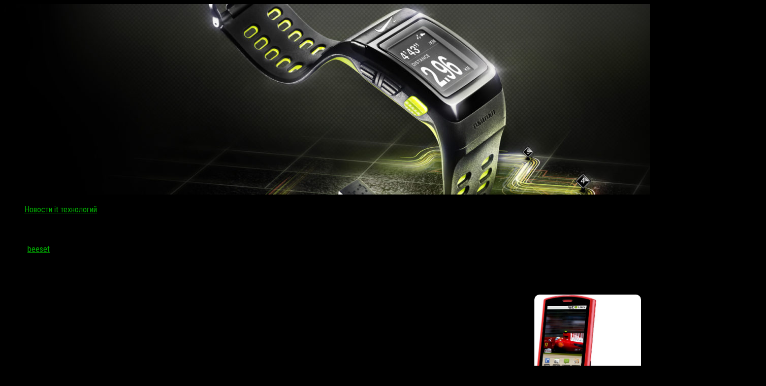

--- FILE ---
content_type: text/html; charset=UTF-8
request_url: http://beeset.ru/acer-liquid-e-ferrari-gonochnyj-smartfon-uzhe-v/
body_size: 32741
content:
<!DOCTYPE html>
<html class="no-js" lang="ru-RU">
<head>
  <meta charset="UTF-8">
  <meta name="viewport" content="width=device-width, initial-scale=1.0">
  <link rel="profile" href="http://gmpg.org/xfn/11">
  <link rel="pingback" href="http://beeset.ru/xmlrpc.php">

  <title>Acer liquid e ferrari &#8212; гоночный смартфон уже в россии &#8212; Hi tech</title>
<script>document.documentElement.className = document.documentElement.className.replace("no-js","js");</script>
<link href="//fonts.googleapis.com/css?family=Roboto+Condensed:400,300italic,300,400italic,700&subset=latin,latin-ext" rel="stylesheet" type="text/css">
<link rel='stylesheet' id='ram108-sape-css'  href='http://beeset.ru/wp-content/plugins/ram108-sape/style.css' type='text/css' media='all' />
<link rel='stylesheet' id='hueman-main-style-css'  href='http://beeset.ru/wp-content/themes/hueman/assets/front/css/main.min.css' type='text/css' media='all' />
<link rel='stylesheet' id='theme-stylesheet-css'  href='http://beeset.ru/wp-content/themes/hueman/style.css' type='text/css' media='all' />
<link rel='stylesheet' id='hueman-font-awesome-css'  href='http://beeset.ru/wp-content/themes/hueman/assets/front/css/font-awesome.min.css' type='text/css' media='all' />
<script type='text/javascript' src='http://beeset.ru/wp-includes/js/jquery/jquery.js'></script>
<script type='text/javascript' src='http://beeset.ru/wp-includes/js/jquery/jquery-migrate.min.js'></script>
<link rel='prev' title='Диванная аналитика №57. война скидок или как продать товар не снижая его цену' href='http://beeset.ru/divannaja-analitika-57-vojna-skidok-ili-kak-prodat/' />
<link rel='next' title='Astell&#038;kern psm11 angie &#8212; новые арматурные наушники из линейки siren series' href='http://beeset.ru/astell-kern-psm11-angie-novye-armaturnye-naushniki/' />
<link rel="canonical" href="http://beeset.ru/acer-liquid-e-ferrari-gonochnyj-smartfon-uzhe-v/" />
<link rel="alternate" type="application/json+oembed" href="http://beeset.ru/wp-json/oembed/1.0/embed?url=http%3A%2F%2Fbeeset.ru%2Facer-liquid-e-ferrari-gonochnyj-smartfon-uzhe-v%2F" />
<link rel="alternate" type="text/xml+oembed" href="http://beeset.ru/wp-json/oembed/1.0/embed?url=http%3A%2F%2Fbeeset.ru%2Facer-liquid-e-ferrari-gonochnyj-smartfon-uzhe-v%2F&#038;format=xml" />
<style>.pseudo-clearfy-link { color: #008acf; cursor: pointer;}.pseudo-clearfy-link:hover { text-decoration: none;}</style><!--[if lt IE 9]>
<script src="http://beeset.ru/wp-content/themes/hueman/assets/front/js/ie/html5shiv-printshiv.min.js"></script>
<script src="http://beeset.ru/wp-content/themes/hueman/assets/front/js/ie/selectivizr.js"></script>
<![endif]-->
<link rel="icon" href="http://beeset.ru/wp-content/uploads/cropped-logo_-160x160.png" sizes="32x32" />
<link rel="icon" href="http://beeset.ru/wp-content/uploads/cropped-logo_-320x320.png" sizes="192x192" />
<link rel="apple-touch-icon-precomposed" href="http://beeset.ru/wp-content/uploads/cropped-logo_-320x320.png" />
<meta name="msapplication-TileImage" content="http://beeset.ru/wp-content/uploads/cropped-logo_-320x320.png" />
<style type="text/css">
/* Dynamic CSS: For no styles in head, copy and put the css below in your child theme's style.css, disable dynamic styles */
body { font-family: "Roboto Condensed", Arial, sans-serif; }

::selection { background-color: #00af02; }
::-moz-selection { background-color: #00af02; }

a,
.themeform label .required,
#flexslider-featured .flex-direction-nav .flex-next:hover,
#flexslider-featured .flex-direction-nav .flex-prev:hover,
.post-hover:hover .post-title a,
.post-title a:hover,
.s1 .post-nav li a:hover i,
.content .post-nav li a:hover i,
.post-related a:hover,
.s1 .widget_rss ul li a,
#footer .widget_rss ul li a,
.s1 .widget_calendar a,
#footer .widget_calendar a,
.s1 .alx-tab .tab-item-category a,
.s1 .alx-posts .post-item-category a,
.s1 .alx-tab li:hover .tab-item-title a,
.s1 .alx-tab li:hover .tab-item-comment a,
.s1 .alx-posts li:hover .post-item-title a,
#footer .alx-tab .tab-item-category a,
#footer .alx-posts .post-item-category a,
#footer .alx-tab li:hover .tab-item-title a,
#footer .alx-tab li:hover .tab-item-comment a,
#footer .alx-posts li:hover .post-item-title a,
.comment-tabs li.active a,
.comment-awaiting-moderation,
.child-menu a:hover,
.child-menu .current_page_item > a,
.wp-pagenavi a { color: #00af02; }

.themeform input[type="submit"],
.themeform button[type="submit"],
.s1 .sidebar-top,
.s1 .sidebar-toggle,
#flexslider-featured .flex-control-nav li a.flex-active,
.post-tags a:hover,
.s1 .widget_calendar caption,
#footer .widget_calendar caption,
.author-bio .bio-avatar:after,
.commentlist li.bypostauthor > .comment-body:after,
.commentlist li.comment-author-admin > .comment-body:after { background-color: #00af02; }

.post-format .format-container { border-color: #00af02; }

.s1 .alx-tabs-nav li.active a,
#footer .alx-tabs-nav li.active a,
.comment-tabs li.active a,
.wp-pagenavi a:hover,
.wp-pagenavi a:active,
.wp-pagenavi span.current { border-bottom-color: #00af02!important; }
        

.search-expand,
#nav-topbar.nav-container { background-color: #e64338; }
@media only screen and (min-width: 720px) {
  #nav-topbar .nav ul { background-color: #e64338; }
}
        

#header { background-color: #000000; }
@media only screen and (min-width: 720px) {
  #nav-header .nav ul { background-color: #000000; }
}
        
#footer-bottom { background-color: #000000; }
img { -webkit-border-radius: 10px; border-radius: 10px; }
body { background-color: #000000; }
</style>
</head>
<noindex><nofolow>
<script async="async" src="https://w.uptolike.com/widgets/v1/zp.js?pid=1836259" type="text/javascript"></script>
</nofolow></noindex>
<body class="post-template-default single single-post postid-61988 single-format-standard col-3cm full-width chrome">

<div id="wrapper">

  
  <header id="header">
    <div class="container group">
        <div class="container-inner">
                      <div id="header-image-wrap">
              <a href="http://beeset.ru/" rel="home"><img class="site-image" src="http://beeset.ru/wp-content/uploads/cropped-elitefon.ru-4927.jpg" alt="Hi tech"></a>          </div>
      
      
    </div><!--/.container-inner-->
      </div><!--/.container-->
</header><!--/#header-->
  
  <div class="container" id="page">
    <div class="container-inner">
            <div class="main">
        <div class="main-inner group">
          
<section class="content">

	<div class="page-title pad group">
  			<ul class="meta-single group">
			<li class="category"><a href="http://beeset.ru/category/novosti-it-tehnologij/" rel="category tag">Новости it технологий</a></li>
					</ul>

	
</div><!--/.page-title-->
	<div class="pad group">

					<article class="post-61988 post type-post status-publish format-standard has-post-thumbnail hentry category-novosti-it-tehnologij tag-acer-liquid tag-acer-liquid-ferrari tag-liquid-ferrari">
				<div class="post-inner group">

          <h1 class="post-title entry-title">Acer liquid e ferrari &#8212; гоночный смартфон уже в россии</h1>
<p class="post-byline">Автор:   <span class="vcard author">
     <span class="fn"><a href="http://beeset.ru/author/admin/" title="Записи beeset" rel="author">beeset</a></span>
   </span> &middot;
                            <time class="published" datetime=""></time>
               </p>
					
					<div class="clear"></div>

					<div class="entry themeform">
						<div class="entry-inner">
							<p>В центрах мобильной связи и в интернет-магазине «Связной» начинаются эксклюзивные продажи смартфона Acer Liquid E Ferrari. При этом «Связной» будет первым продавцом смартфона в мире, а эксклюзивные продажи в России продлятся до 1 октября 2010 года.</p>
<p>
<img style="float:right; margin: 10px;" src="http://beeset.ru/wp-content/uploads/acer-liquid-e-ferrari-gonochnyj-smartfon-uzhe-v_1.jpg" title="Acer liquid e ferrari - гоночный смартфон уже в россии (acer, liquid, ferrari)" alt="Acer liquid e ferrari - гоночный смартфон уже в россии"  width="210" height="230" />
</p>
<p>Acer Liquid e Ferrari – смартфон, оформленный в стиле престижной гоночной команды и оснащенный современными функциями. Бесклавиатурный моноблок на базе ОС Android 2.1 выполнен в изящном эргономичном дизайне.</p>
<p> Почти всю переднюю панель его глянцевого красного корпуса занимает большой сенсорный экран разрешением WVGA диагональю 3,5 дюйма, а на задней панели расположен герб Scuderia Ferrari, сделанный из углеродного волокна. Микрофон аппарата выполнен в виде «воздухозаборника», что придает смартфону вид мощного гоночного автомобиля.</p>
<p>Корпорация Acer разработала для Liquid E Ferrari специальный пользовательский интерфейс, позволяющий поклонникам Rossa пережить ощущения Гран-при: фоновый рисунок Ferrari, предустановленный на рабочий стол смартфона, изображения и видео на тему Ferrari, специальный набор мелодий вызова, в том числе звук двигателя Ferrari.<span id="more-61988"></span></p>
<p>Среди технических характеристик Acer Liquid E Ferrari &#8212; 5 Мп камера с автофокусом и возможностью проставления геотегов, процессор Qualcomm snapdragon 8250 с тактовой частотой 768 МГц, 512 Мб RAM, GPS приемник, слот для карт MicroSD и так далее.</p>
<p>В комплекте с Liquid E Ferrari предлагается компактная беспроводная гарнитура с логотипом Ferrari, конструкция которой обеспечивает качество звука и позволяет устранять внешние помехи. Гарнитура использует технологию подавления эхо и автоматической регулировки уровня громкости для высокого качества связи.</p>
<p> Также в комплекте с Liquid E Ferrari предлагается брендированный чехол для защиты смартфона от ударов и пыли. Стоимость Acer Liquid E Ferrari составляет 22 990 рублей.</p>
<p>
Источник: «Связном»
</p>
<p>Новостная служба Ferra, news@ferra.ru </p>
<p>
Тэги:Acer</p>
<p>Источник: ferra.ru</p>
<h3>Обзор Acer Liquid E</h3>
<p>
<center><iframe width="500" height="281" src="https://www.youtube.com/embed/MlxPbKVQ2-s" frameborder="0" allowfullscreen></iframe><br />
</center></p>
<h4>Читать также&#8230;</h4>
<ul>
<li>
<p><a href="http://beeset.ru/anonsirovan-moshhnyj-android-kommunikator-acer/">Анонсирован мощный android-коммуникатор acer liquid a1</a></p>
</li>
<li>
<p><a href="http://beeset.ru/acer-i-1c-gotovoe-rabochee-mesto-dlja-buhgaltera-i/">Acer и &#171;1c&#187;: готовое рабочее место для бухгалтера и частного предпринимателя</a></p>
</li>
<li>
<p><a href="http://beeset.ru/smart-braslet-acer-liquid-leap-active-pojavilsja-v/">Смарт-браслет acer liquid leap active появился в продаже в россии</a></p>
</li>
<li>
<p><a href="http://beeset.ru/acer-privez-v-rossiju-windows-smartfon/">Acer привез в россию windows-смартфон, заменяющий пк</a></p>
</li>
<li>
<p><a href="http://beeset.ru/acer-aspire-m3-moshhnyj-ultrabuk-s-taktilnym/">Acer aspire m3: мощный ультрабук с тактильным дисплеем</a></p>
</li>
<li>
<p><a href="http://beeset.ru/acer-predstavila-odin-iz-samyh-moshhnyh-smartfonov/">Acer представила один из самых мощных смартфонов на android</a></p>
</li>
</ul>
							<nav class="pagination group">
                              </nav><!--/.pagination-->
						</div>

            
						<div class="clear"></div>
					</div><!--/.entry-->

				</div><!--/.post-inner-->
			</article><!--/.post-->
		
		<div class="clear"></div>

		<p class="post-tags"><span>Метки:</span> <a href="http://beeset.ru/tag/acer-liquid/" rel="tag">Acer Liquid</a><a href="http://beeset.ru/tag/acer-liquid-ferrari/" rel="tag">Acer Liquid Ferrari</a><a href="http://beeset.ru/tag/liquid-ferrari/" rel="tag">Liquid Ferrari</a></p>
		
			<ul class="post-nav group">
		<li class="next"><a href="http://beeset.ru/astell-kern-psm11-angie-novye-armaturnye-naushniki/" rel="next"><i class="fa fa-chevron-right"></i><strong>Следующая публикация</strong> <span>Astell&#038;kern psm11 angie &#8212; новые арматурные наушники из линейки siren series</span></a></li>
		<li class="previous"><a href="http://beeset.ru/divannaja-analitika-57-vojna-skidok-ili-kak-prodat/" rel="prev"><i class="fa fa-chevron-left"></i><strong>Предыдущая публикация</strong> <span>Диванная аналитика №57. война скидок или как продать товар не снижая его цену</span></a></li>
	</ul>

		

<h4 class="heading">
	<i class="fa fa-hand-o-right"></i>Читайте также:</h4>

<ul class="related-posts group">

		<li class="related post-hover">
		<article class="post-45475 post type-post status-publish format-standard has-post-thumbnail hentry category-novosti-it-tehnologij tag-windows-phone tag-vsemu-miru tag-mobilnogo-trafika">

			<div class="post-thumbnail">
				<a href="http://beeset.ru/nokia-lider-mobilnogo-trafika/" title="Nokia – лидер мобильного трафика">
					<img width="520" height="245" src="http://beeset.ru/wp-content/uploads/nokia-lider-mobilnogo-trafika_1-520x245.jpg" class="attachment-thumb-medium size-thumb-medium wp-post-image" alt="" />																			</a>
							</div><!--/.post-thumbnail-->

			<div class="related-inner">

				<h4 class="post-title entry-title">
					<a href="http://beeset.ru/nokia-lider-mobilnogo-trafika/" rel="bookmark" title="Nokia – лидер мобильного трафика">Nokia – лидер мобильного трафика</a>
				</h4><!--/.post-title-->

				<div class="post-meta group">
					<p class="post-date">
  <time class="published updated" datetime="2017-04-11 18:17:49"></time>
</p>

  <p class="post-byline" style="display:none">&nbsp;Автор:    <span class="vcard author">
      <span class="fn"><a href="http://beeset.ru/author/admin/" title="Записи beeset" rel="author">beeset</a></span>
    </span> &middot; Published <span class="published"></span>
      </p>
				</div><!--/.post-meta-->

			</div><!--/.related-inner-->

		</article>
	</li><!--/.related-->
		<li class="related post-hover">
		<article class="post-48750 post type-post status-publish format-standard has-post-thumbnail hentry category-novosti-it-tehnologij tag-tour-torg tag-stran-kurortov">

			<div class="post-thumbnail">
				<a href="http://beeset.ru/mail-ru-otpravit-polzovatelej-v-zharkie-strany/" title="@Mail.ru отправит пользователей в жаркие страны">
					<img width="520" height="245" src="http://beeset.ru/wp-content/uploads/mail-ru-otpravit-polzovatelej-v-zharkie-strany_1-520x245.jpg" class="attachment-thumb-medium size-thumb-medium wp-post-image" alt="" />																			</a>
							</div><!--/.post-thumbnail-->

			<div class="related-inner">

				<h4 class="post-title entry-title">
					<a href="http://beeset.ru/mail-ru-otpravit-polzovatelej-v-zharkie-strany/" rel="bookmark" title="@Mail.ru отправит пользователей в жаркие страны">@Mail.ru отправит пользователей в жаркие страны</a>
				</h4><!--/.post-title-->

				<div class="post-meta group">
					<p class="post-date">
  <time class="published updated" datetime="2011-06-21 11:16:23"></time>
</p>

  <p class="post-byline" style="display:none">&nbsp;Автор:    <span class="vcard author">
      <span class="fn"><a href="http://beeset.ru/author/admin/" title="Записи beeset" rel="author">beeset</a></span>
    </span> &middot; Published <span class="published"></span>
      </p>
				</div><!--/.post-meta-->

			</div><!--/.related-inner-->

		</article>
	</li><!--/.related-->
		<li class="related post-hover">
		<article class="post-58455 post type-post status-publish format-standard has-post-thumbnail hentry category-novosti-it-tehnologij tag-osnascheny-vstroennymi tag-skorosti-mbit">

			<div class="post-thumbnail">
				<a href="http://beeset.ru/toshiba-predstavljaet-obnovlennuju-linejku/" title="Toshiba представляет обновленную линейку ноутбуков tecra">
					<img width="520" height="245" src="http://beeset.ru/wp-content/uploads/toshiba-predstavljaet-obnovlennuju-linejku_1-520x245.jpg" class="attachment-thumb-medium size-thumb-medium wp-post-image" alt="" />																			</a>
							</div><!--/.post-thumbnail-->

			<div class="related-inner">

				<h4 class="post-title entry-title">
					<a href="http://beeset.ru/toshiba-predstavljaet-obnovlennuju-linejku/" rel="bookmark" title="Toshiba представляет обновленную линейку ноутбуков tecra">Toshiba представляет обновленную линейку ноутбуков tecra</a>
				</h4><!--/.post-title-->

				<div class="post-meta group">
					<p class="post-date">
  <time class="published updated" datetime="2018-01-31 16:38:54"></time>
</p>

  <p class="post-byline" style="display:none">&nbsp;Автор:    <span class="vcard author">
      <span class="fn"><a href="http://beeset.ru/author/admin/" title="Записи beeset" rel="author">beeset</a></span>
    </span> &middot; Published <span class="published"></span>
      </p>
				</div><!--/.post-meta-->

			</div><!--/.related-inner-->

		</article>
	</li><!--/.related-->
		
</ul><!--/.post-related-->


		
<section id="comments" class="themeform">

	
					<!-- comments closed, no comments -->
		
	
	
</section><!--/#comments-->
	</div><!--/.pad-->

</section><!--/.content-->


	<div class="sidebar s1">

		<a class="sidebar-toggle" title="Развернуть боковое меню"><i class="fa icon-sidebar-toggle"></i></a>

		<div class="sidebar-content">

			
			
			
					<div id="recent-posts-2" class="widget widget_recent_entries">		<h3 class="widget-title">Свежие записи</h3>		<ul>
					<li>
				<a href="http://beeset.ru/shest-poleznyh-prilozhenij-dlja-symbian/">Шесть полезных приложений для symbian</a>
						</li>
					<li>
				<a href="http://beeset.ru/girls-and-drugs-devochki-perepili-i-perekurili/">Girls and drugs: девочки перепили и перекурили мальчиков</a>
						</li>
					<li>
				<a href="http://beeset.ru/xiaomi-i-li-ning-sovmestno-razrabotajut-smart-obuv/">Xiaomi и li-ning совместно разработают смарт-обувь для занятия спортом</a>
						</li>
					<li>
				<a href="http://beeset.ru/svezhie-podrobnosti-ob-ios-8/">Свежие подробности об ios 8</a>
						</li>
					<li>
				<a href="http://beeset.ru/vernee-mars-poluchit-dizajn-v-stile-meizu-pro-6-i/">Vernee mars получит дизайн в стиле meizu pro 6 и apple iphone 7</a>
						</li>
					<li>
				<a href="http://beeset.ru/pokupateli-otmenjajut-predzakazy-iz-za-problem-s/">Покупатели отменяют предзаказы из-за проблем с дисплеем google pixel 2</a>
						</li>
					<li>
				<a href="http://beeset.ru/obzor-smartfona-highscreen-thor/">Обзор смартфона highscreen thor</a>
						</li>
					<li>
				<a href="http://beeset.ru/zte-nubia-z5-pokazalsja-na-fotografijah/">Zte nubia z5 показался на фотографиях</a>
						</li>
					<li>
				<a href="http://beeset.ru/maket-orbitalnoj-gostinicy-gotov-letet-i-nadutsja/">Макет орбитальной гостиницы готов лететь и надуться</a>
						</li>
					<li>
				<a href="http://beeset.ru/za-3d-funkcionalnost-konsol-sony-ps3-zaplatit/">За 3d функциональность консоль sony ps3 заплатит снижением качества изображения</a>
						</li>
					<li>
				<a href="http://beeset.ru/obzor-iphone-6-i-iphone-6-plus-chast-3/">Обзор iphone 6 и iphone 6 plus: часть 3</a>
						</li>
					<li>
				<a href="http://beeset.ru/blackberry-ujdjot-s-rynka-smartfonov-v-den-anonsa/">Blackberry уйдёт с рынка смартфонов в день анонса tcl 950: совпадение?</a>
						</li>
				</ul>
		</div>		<div id="phpeverywherewidget-3" class="widget phpeverywherewidget"><h3 class="widget-title"> </h3><script async="async" src="https://w.uptolike.com/widgets/v1/zp.js?pid=lf99608eefbe9341738e94f0a787656b681dc2a54a" type="text/javascript"></script></div><div id="categories-2" class="widget widget_categories"><h3 class="widget-title">Рубрики</h3>		<ul>
	<li class="cat-item cat-item-7805"><a href="http://beeset.ru/category/hi-tech/" >Hi tech</a>
</li>
	<li class="cat-item cat-item-7803"><a href="http://beeset.ru/category/ljudi-idei-tehnologii/" >Люди идеи технологии</a>
</li>
	<li class="cat-item cat-item-7807"><a href="http://beeset.ru/category/novosti-it-tehnologij/" >Новости it технологий</a>
</li>
	<li class="cat-item cat-item-7806"><a href="http://beeset.ru/category/o-sovremennyh-tehnologijah-2/" >О современных технологиях</a>
</li>
	<li class="cat-item cat-item-7804"><a href="http://beeset.ru/category/raznoe/" >Разное</a>
</li>
		</ul>
</div><div id="pages-2" class="widget widget_pages"><h3 class="widget-title">Все в одном</h3>		<ul>
			<li class="page_item page-item-71081"><a href="http://beeset.ru/oglavlenie-chast-1/">Оглавление часть 1</a></li>
<li class="page_item page-item-71082"><a href="http://beeset.ru/oglavlenie-chast-2/">Оглавление часть 2</a></li>
		</ul>
		</div>
		</div><!--/.sidebar-content-->

	</div><!--/.sidebar-->

	<div class="sidebar s2">

	<a class="sidebar-toggle" title="Развернуть боковое меню"><i class="fa icon-sidebar-toggle"></i></a>

	<div class="sidebar-content">

		
		
		<div id="alxposts-2" class="widget widget_hu_posts">
<h3 class="widget-title"></h3>
	
	<ul class="alx-posts group thumbs-enabled">
				<li>

						<div class="post-item-thumbnail">
				<a href="http://beeset.ru/xiaomi-i-li-ning-sovmestno-razrabotajut-smart-obuv/" title="Xiaomi и li-ning совместно разработают смарт-обувь для занятия спортом">
					<img width="520" height="245" src="http://beeset.ru/wp-content/uploads/xiaomi-i-li-ning-sovmestno-razrabotajut-smart-obuv_1-520x245.jpg" class="attachment-thumb-medium size-thumb-medium wp-post-image" alt="" />																			</a>
			</div>
			
			<div class="post-item-inner group">
								<p class="post-item-title"><a href="http://beeset.ru/xiaomi-i-li-ning-sovmestno-razrabotajut-smart-obuv/" rel="bookmark" title="Xiaomi и li-ning совместно разработают смарт-обувь для занятия спортом">Xiaomi и li-ning совместно разработают смарт-обувь для занятия спортом</a></p>
							</div>

		</li>
				<li>

						<div class="post-item-thumbnail">
				<a href="http://beeset.ru/zte-nubia-z5-pokazalsja-na-fotografijah/" title="Zte nubia z5 показался на фотографиях">
					<img width="520" height="245" src="http://beeset.ru/wp-content/uploads/zte-nubia-z5-pokazalsja-na-fotografijah_1-520x245.jpg" class="attachment-thumb-medium size-thumb-medium wp-post-image" alt="" />																			</a>
			</div>
			
			<div class="post-item-inner group">
								<p class="post-item-title"><a href="http://beeset.ru/zte-nubia-z5-pokazalsja-na-fotografijah/" rel="bookmark" title="Zte nubia z5 показался на фотографиях">Zte nubia z5 показался на фотографиях</a></p>
							</div>

		</li>
				<li>

						<div class="post-item-thumbnail">
				<a href="http://beeset.ru/samsung-ativ-q-bjot-vse-rekordy-v-antutu/" title="Samsung ativ q бьёт все рекорды в antutu">
					<img width="520" height="245" src="http://beeset.ru/wp-content/uploads/samsung-ativ-q-bjot-vse-rekordy-v-antutu_1-520x245.jpg" class="attachment-thumb-medium size-thumb-medium wp-post-image" alt="" />																			</a>
			</div>
			
			<div class="post-item-inner group">
								<p class="post-item-title"><a href="http://beeset.ru/samsung-ativ-q-bjot-vse-rekordy-v-antutu/" rel="bookmark" title="Samsung ativ q бьёт все рекорды в antutu">Samsung ativ q бьёт все рекорды в antutu</a></p>
							</div>

		</li>
				<li>

						<div class="post-item-thumbnail">
				<a href="http://beeset.ru/time-lapse-video-iz-fotografij-nahodjashhihsja-v/" title="Time-lapse видео из фотографий, находящихся в общем доступе">
					<img width="520" height="245" src="http://beeset.ru/wp-content/uploads/time-lapse-video-iz-fotografij-nahodjashhihsja-v_1-520x245.jpg" class="attachment-thumb-medium size-thumb-medium wp-post-image" alt="" />																			</a>
			</div>
			
			<div class="post-item-inner group">
								<p class="post-item-title"><a href="http://beeset.ru/time-lapse-video-iz-fotografij-nahodjashhihsja-v/" rel="bookmark" title="Time-lapse видео из фотографий, находящихся в общем доступе">Time-lapse видео из фотографий, находящихся в общем доступе</a></p>
							</div>

		</li>
				<li>

						<div class="post-item-thumbnail">
				<a href="http://beeset.ru/lark-wi-creek-predlagaet-funkcii-domashnej/" title="Lark-wi creek предлагает функции домашней автоматизации">
					<img width="520" height="245" src="http://beeset.ru/wp-content/uploads/lark-wi-creek-predlagaet-funkcii-domashnej_1-520x245.jpg" class="attachment-thumb-medium size-thumb-medium wp-post-image" alt="" />																			</a>
			</div>
			
			<div class="post-item-inner group">
								<p class="post-item-title"><a href="http://beeset.ru/lark-wi-creek-predlagaet-funkcii-domashnej/" rel="bookmark" title="Lark-wi creek предлагает функции домашней автоматизации">Lark-wi creek предлагает функции домашней автоматизации</a></p>
							</div>

		</li>
				<li>

						<div class="post-item-thumbnail">
				<a href="http://beeset.ru/apple-planiruet-sozdat-jelektromobil-k-2020-godu/" title="Apple планирует создать электромобиль к 2020 году">
					<img width="520" height="245" src="http://beeset.ru/wp-content/uploads/apple-planiruet-sozdat-jelektromobil-k-2020-godu_1-520x245.jpg" class="attachment-thumb-medium size-thumb-medium wp-post-image" alt="" />																			</a>
			</div>
			
			<div class="post-item-inner group">
								<p class="post-item-title"><a href="http://beeset.ru/apple-planiruet-sozdat-jelektromobil-k-2020-godu/" rel="bookmark" title="Apple планирует создать электромобиль к 2020 году">Apple планирует создать электромобиль к 2020 году</a></p>
							</div>

		</li>
				<li>

						<div class="post-item-thumbnail">
				<a href="http://beeset.ru/nokia-1100-priznan-samym-prodavaemym-telefonom/" title="Nokia 1100 признан самым продаваемым телефоном">
					<img width="520" height="245" src="http://beeset.ru/wp-content/uploads/nokia-1100-priznan-samym-prodavaemym-telefonom_1-520x245.jpg" class="attachment-thumb-medium size-thumb-medium wp-post-image" alt="" />																			</a>
			</div>
			
			<div class="post-item-inner group">
								<p class="post-item-title"><a href="http://beeset.ru/nokia-1100-priznan-samym-prodavaemym-telefonom/" rel="bookmark" title="Nokia 1100 признан самым продаваемым телефоном">Nokia 1100 признан самым продаваемым телефоном</a></p>
							</div>

		</li>
					</ul><!--/.alx-posts-->

</div>
<div id="phpeverywherewidget-2" class="widget phpeverywherewidget"><h3 class="widget-title"> </h3></div>
	</div><!--/.sidebar-content-->

</div><!--/.sidebar-->

        </div><!--/.main-inner-->
      </div><!--/.main-->
    </div><!--/.container-inner-->
  </div><!--/.container-->
    <footer id="footer">

    
    
    
    <section class="container" id="footer-bottom">
      <div class="container-inner">

        <a id="back-to-top" href="#"><i class="fa fa-angle-up"></i></a>

        <div class="pad group">

          <div class="grid one-half">
                        
            <div id="copyright">
                              <p>Hi tech &copy; 2026. Все права защищены.</p>
                          </div><!--/#copyright-->

            
          </div>

          <div class="grid one-half last">
                      </div>

        </div><!--/.pad-->

      </div><!--/.container-inner-->
    </section><!--/.container-->

  </footer><!--/#footer-->

</div><!--/#wrapper-->

<script type="text/javascript">var pseudo_links = document.querySelectorAll(".pseudo-clearfy-link");for (var i=0;i<pseudo_links.length;i++ ) { pseudo_links[i].addEventListener("click", function(e){   window.open( e.target.getAttribute("data-uri") ); }); }</script><script>document.oncopy = function () {var bodyElement = document.body;var selection = getSelection();var link_url = document.URL;var page_link = "<br>Источник: %link%";page_link = page_link.replace("%link%", " " + link_url + " ");var copy_text = selection + page_link;var divElement = document.createElement("div");divElement.style.position="absolute";divElement.style.left="-99999px";bodyElement.appendChild(divElement);divElement.innerHTML = copy_text;selection.selectAllChildren(divElement);window.setTimeout(function() {bodyElement.removeChild(divElement);},0);}</script><script type="text/javascript">
<!--
var _acic={dataProvider:10};(function(){var e=document.createElement("script");e.type="text/javascript";e.async=true;e.src="https://www.acint.net/aci.js";var t=document.getElementsByTagName("script")[0];t.parentNode.insertBefore(e,t)})()
//-->
</script><script type='text/javascript' src='http://beeset.ru/wp-includes/js/underscore.min.js'></script>
<script type='text/javascript'>
/* <![CDATA[ */
var HUParams = {"_disabled":[],"SmoothScroll":{"Enabled":true,"Options":{"touchpadSupport":false}},"centerAllImg":"1","timerOnScrollAllBrowsers":"1","extLinksStyle":null,"extLinksTargetExt":null,"extLinksSkipSelectors":{"classes":["btn","button"],"ids":[]},"imgSmartLoadEnabled":null,"imgSmartLoadOpts":{"parentSelectors":[".container .content",".container .sidebar","#footer","#header-widgets"],"opts":{"excludeImg":[".tc-holder-img"],"fadeIn_options":100}},"goldenRatio":"1.618","gridGoldenRatioLimit":"350","vivusSvgSpeed":"300","isDevMode":""};
/* ]]> */
</script>
<script type='text/javascript' src='http://beeset.ru/wp-content/themes/hueman/assets/front/js/scripts.min.js'></script>
<script type='text/javascript' src='http://beeset.ru/wp-includes/js/wp-embed.min.js'></script>
<!--[if lt IE 9]>
<script src="http://beeset.ru/wp-content/themes/hueman/assets/front/js/ie/respond.js"></script>
<![endif]-->
</body>
</html>


--- FILE ---
content_type: application/javascript;charset=utf-8
request_url: https://w.uptolike.com/widgets/v1/version.js?cb=cb__utl_cb_share_1768875757487703
body_size: 397
content:
cb__utl_cb_share_1768875757487703('1ea92d09c43527572b24fe052f11127b');